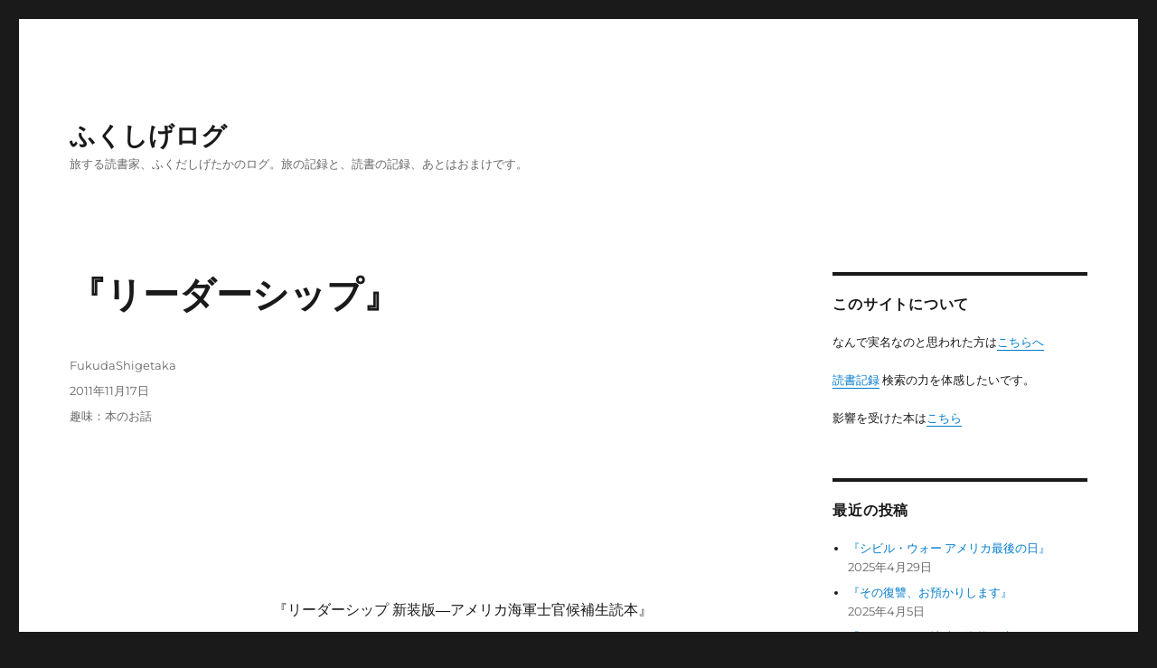

--- FILE ---
content_type: text/html; charset=UTF-8
request_url: https://fukudashigetaka.com/article/235636927.html
body_size: 64696
content:
<!DOCTYPE html>
<html lang="ja" class="no-js">
<head>
	<meta charset="UTF-8">
	<meta name="viewport" content="width=device-width, initial-scale=1">
	<link rel="profile" href="https://gmpg.org/xfn/11">
		<script>(function(html){html.className = html.className.replace(/\bno-js\b/,'js')})(document.documentElement);</script>
<title>『リーダーシップ』 &#8211; ふくしげログ</title>
<meta name='robots' content='max-image-preview:large' />
<link rel="alternate" type="application/rss+xml" title="ふくしげログ &raquo; フィード" href="https://fukudashigetaka.com/feed" />
<link rel="alternate" type="application/rss+xml" title="ふくしげログ &raquo; コメントフィード" href="https://fukudashigetaka.com/comments/feed" />
		<!-- This site uses the Google Analytics by ExactMetrics plugin v8.3.2 - Using Analytics tracking - https://www.exactmetrics.com/ -->
		<!-- Note: ExactMetrics is not currently configured on this site. The site owner needs to authenticate with Google Analytics in the ExactMetrics settings panel. -->
					<!-- No tracking code set -->
				<!-- / Google Analytics by ExactMetrics -->
		<script>
window._wpemojiSettings = {"baseUrl":"https:\/\/s.w.org\/images\/core\/emoji\/14.0.0\/72x72\/","ext":".png","svgUrl":"https:\/\/s.w.org\/images\/core\/emoji\/14.0.0\/svg\/","svgExt":".svg","source":{"concatemoji":"https:\/\/fukudashigetaka.com\/wp\/wp-includes\/js\/wp-emoji-release.min.js?ver=6.4.7"}};
/*! This file is auto-generated */
!function(i,n){var o,s,e;function c(e){try{var t={supportTests:e,timestamp:(new Date).valueOf()};sessionStorage.setItem(o,JSON.stringify(t))}catch(e){}}function p(e,t,n){e.clearRect(0,0,e.canvas.width,e.canvas.height),e.fillText(t,0,0);var t=new Uint32Array(e.getImageData(0,0,e.canvas.width,e.canvas.height).data),r=(e.clearRect(0,0,e.canvas.width,e.canvas.height),e.fillText(n,0,0),new Uint32Array(e.getImageData(0,0,e.canvas.width,e.canvas.height).data));return t.every(function(e,t){return e===r[t]})}function u(e,t,n){switch(t){case"flag":return n(e,"\ud83c\udff3\ufe0f\u200d\u26a7\ufe0f","\ud83c\udff3\ufe0f\u200b\u26a7\ufe0f")?!1:!n(e,"\ud83c\uddfa\ud83c\uddf3","\ud83c\uddfa\u200b\ud83c\uddf3")&&!n(e,"\ud83c\udff4\udb40\udc67\udb40\udc62\udb40\udc65\udb40\udc6e\udb40\udc67\udb40\udc7f","\ud83c\udff4\u200b\udb40\udc67\u200b\udb40\udc62\u200b\udb40\udc65\u200b\udb40\udc6e\u200b\udb40\udc67\u200b\udb40\udc7f");case"emoji":return!n(e,"\ud83e\udef1\ud83c\udffb\u200d\ud83e\udef2\ud83c\udfff","\ud83e\udef1\ud83c\udffb\u200b\ud83e\udef2\ud83c\udfff")}return!1}function f(e,t,n){var r="undefined"!=typeof WorkerGlobalScope&&self instanceof WorkerGlobalScope?new OffscreenCanvas(300,150):i.createElement("canvas"),a=r.getContext("2d",{willReadFrequently:!0}),o=(a.textBaseline="top",a.font="600 32px Arial",{});return e.forEach(function(e){o[e]=t(a,e,n)}),o}function t(e){var t=i.createElement("script");t.src=e,t.defer=!0,i.head.appendChild(t)}"undefined"!=typeof Promise&&(o="wpEmojiSettingsSupports",s=["flag","emoji"],n.supports={everything:!0,everythingExceptFlag:!0},e=new Promise(function(e){i.addEventListener("DOMContentLoaded",e,{once:!0})}),new Promise(function(t){var n=function(){try{var e=JSON.parse(sessionStorage.getItem(o));if("object"==typeof e&&"number"==typeof e.timestamp&&(new Date).valueOf()<e.timestamp+604800&&"object"==typeof e.supportTests)return e.supportTests}catch(e){}return null}();if(!n){if("undefined"!=typeof Worker&&"undefined"!=typeof OffscreenCanvas&&"undefined"!=typeof URL&&URL.createObjectURL&&"undefined"!=typeof Blob)try{var e="postMessage("+f.toString()+"("+[JSON.stringify(s),u.toString(),p.toString()].join(",")+"));",r=new Blob([e],{type:"text/javascript"}),a=new Worker(URL.createObjectURL(r),{name:"wpTestEmojiSupports"});return void(a.onmessage=function(e){c(n=e.data),a.terminate(),t(n)})}catch(e){}c(n=f(s,u,p))}t(n)}).then(function(e){for(var t in e)n.supports[t]=e[t],n.supports.everything=n.supports.everything&&n.supports[t],"flag"!==t&&(n.supports.everythingExceptFlag=n.supports.everythingExceptFlag&&n.supports[t]);n.supports.everythingExceptFlag=n.supports.everythingExceptFlag&&!n.supports.flag,n.DOMReady=!1,n.readyCallback=function(){n.DOMReady=!0}}).then(function(){return e}).then(function(){var e;n.supports.everything||(n.readyCallback(),(e=n.source||{}).concatemoji?t(e.concatemoji):e.wpemoji&&e.twemoji&&(t(e.twemoji),t(e.wpemoji)))}))}((window,document),window._wpemojiSettings);
</script>
<style id='wp-emoji-styles-inline-css'>

	img.wp-smiley, img.emoji {
		display: inline !important;
		border: none !important;
		box-shadow: none !important;
		height: 1em !important;
		width: 1em !important;
		margin: 0 0.07em !important;
		vertical-align: -0.1em !important;
		background: none !important;
		padding: 0 !important;
	}
</style>
<link rel='stylesheet' id='wp-block-library-css' href='https://fukudashigetaka.com/wp/wp-includes/css/dist/block-library/style.min.css?ver=6.4.7' media='all' />
<style id='wp-block-library-theme-inline-css'>
.wp-block-audio figcaption{color:#555;font-size:13px;text-align:center}.is-dark-theme .wp-block-audio figcaption{color:hsla(0,0%,100%,.65)}.wp-block-audio{margin:0 0 1em}.wp-block-code{border:1px solid #ccc;border-radius:4px;font-family:Menlo,Consolas,monaco,monospace;padding:.8em 1em}.wp-block-embed figcaption{color:#555;font-size:13px;text-align:center}.is-dark-theme .wp-block-embed figcaption{color:hsla(0,0%,100%,.65)}.wp-block-embed{margin:0 0 1em}.blocks-gallery-caption{color:#555;font-size:13px;text-align:center}.is-dark-theme .blocks-gallery-caption{color:hsla(0,0%,100%,.65)}.wp-block-image figcaption{color:#555;font-size:13px;text-align:center}.is-dark-theme .wp-block-image figcaption{color:hsla(0,0%,100%,.65)}.wp-block-image{margin:0 0 1em}.wp-block-pullquote{border-bottom:4px solid;border-top:4px solid;color:currentColor;margin-bottom:1.75em}.wp-block-pullquote cite,.wp-block-pullquote footer,.wp-block-pullquote__citation{color:currentColor;font-size:.8125em;font-style:normal;text-transform:uppercase}.wp-block-quote{border-left:.25em solid;margin:0 0 1.75em;padding-left:1em}.wp-block-quote cite,.wp-block-quote footer{color:currentColor;font-size:.8125em;font-style:normal;position:relative}.wp-block-quote.has-text-align-right{border-left:none;border-right:.25em solid;padding-left:0;padding-right:1em}.wp-block-quote.has-text-align-center{border:none;padding-left:0}.wp-block-quote.is-large,.wp-block-quote.is-style-large,.wp-block-quote.is-style-plain{border:none}.wp-block-search .wp-block-search__label{font-weight:700}.wp-block-search__button{border:1px solid #ccc;padding:.375em .625em}:where(.wp-block-group.has-background){padding:1.25em 2.375em}.wp-block-separator.has-css-opacity{opacity:.4}.wp-block-separator{border:none;border-bottom:2px solid;margin-left:auto;margin-right:auto}.wp-block-separator.has-alpha-channel-opacity{opacity:1}.wp-block-separator:not(.is-style-wide):not(.is-style-dots){width:100px}.wp-block-separator.has-background:not(.is-style-dots){border-bottom:none;height:1px}.wp-block-separator.has-background:not(.is-style-wide):not(.is-style-dots){height:2px}.wp-block-table{margin:0 0 1em}.wp-block-table td,.wp-block-table th{word-break:normal}.wp-block-table figcaption{color:#555;font-size:13px;text-align:center}.is-dark-theme .wp-block-table figcaption{color:hsla(0,0%,100%,.65)}.wp-block-video figcaption{color:#555;font-size:13px;text-align:center}.is-dark-theme .wp-block-video figcaption{color:hsla(0,0%,100%,.65)}.wp-block-video{margin:0 0 1em}.wp-block-template-part.has-background{margin-bottom:0;margin-top:0;padding:1.25em 2.375em}
</style>
<style id='classic-theme-styles-inline-css'>
/*! This file is auto-generated */
.wp-block-button__link{color:#fff;background-color:#32373c;border-radius:9999px;box-shadow:none;text-decoration:none;padding:calc(.667em + 2px) calc(1.333em + 2px);font-size:1.125em}.wp-block-file__button{background:#32373c;color:#fff;text-decoration:none}
</style>
<style id='global-styles-inline-css'>
body{--wp--preset--color--black: #000000;--wp--preset--color--cyan-bluish-gray: #abb8c3;--wp--preset--color--white: #fff;--wp--preset--color--pale-pink: #f78da7;--wp--preset--color--vivid-red: #cf2e2e;--wp--preset--color--luminous-vivid-orange: #ff6900;--wp--preset--color--luminous-vivid-amber: #fcb900;--wp--preset--color--light-green-cyan: #7bdcb5;--wp--preset--color--vivid-green-cyan: #00d084;--wp--preset--color--pale-cyan-blue: #8ed1fc;--wp--preset--color--vivid-cyan-blue: #0693e3;--wp--preset--color--vivid-purple: #9b51e0;--wp--preset--color--dark-gray: #1a1a1a;--wp--preset--color--medium-gray: #686868;--wp--preset--color--light-gray: #e5e5e5;--wp--preset--color--blue-gray: #4d545c;--wp--preset--color--bright-blue: #007acc;--wp--preset--color--light-blue: #9adffd;--wp--preset--color--dark-brown: #402b30;--wp--preset--color--medium-brown: #774e24;--wp--preset--color--dark-red: #640c1f;--wp--preset--color--bright-red: #ff675f;--wp--preset--color--yellow: #ffef8e;--wp--preset--gradient--vivid-cyan-blue-to-vivid-purple: linear-gradient(135deg,rgba(6,147,227,1) 0%,rgb(155,81,224) 100%);--wp--preset--gradient--light-green-cyan-to-vivid-green-cyan: linear-gradient(135deg,rgb(122,220,180) 0%,rgb(0,208,130) 100%);--wp--preset--gradient--luminous-vivid-amber-to-luminous-vivid-orange: linear-gradient(135deg,rgba(252,185,0,1) 0%,rgba(255,105,0,1) 100%);--wp--preset--gradient--luminous-vivid-orange-to-vivid-red: linear-gradient(135deg,rgba(255,105,0,1) 0%,rgb(207,46,46) 100%);--wp--preset--gradient--very-light-gray-to-cyan-bluish-gray: linear-gradient(135deg,rgb(238,238,238) 0%,rgb(169,184,195) 100%);--wp--preset--gradient--cool-to-warm-spectrum: linear-gradient(135deg,rgb(74,234,220) 0%,rgb(151,120,209) 20%,rgb(207,42,186) 40%,rgb(238,44,130) 60%,rgb(251,105,98) 80%,rgb(254,248,76) 100%);--wp--preset--gradient--blush-light-purple: linear-gradient(135deg,rgb(255,206,236) 0%,rgb(152,150,240) 100%);--wp--preset--gradient--blush-bordeaux: linear-gradient(135deg,rgb(254,205,165) 0%,rgb(254,45,45) 50%,rgb(107,0,62) 100%);--wp--preset--gradient--luminous-dusk: linear-gradient(135deg,rgb(255,203,112) 0%,rgb(199,81,192) 50%,rgb(65,88,208) 100%);--wp--preset--gradient--pale-ocean: linear-gradient(135deg,rgb(255,245,203) 0%,rgb(182,227,212) 50%,rgb(51,167,181) 100%);--wp--preset--gradient--electric-grass: linear-gradient(135deg,rgb(202,248,128) 0%,rgb(113,206,126) 100%);--wp--preset--gradient--midnight: linear-gradient(135deg,rgb(2,3,129) 0%,rgb(40,116,252) 100%);--wp--preset--font-size--small: 13px;--wp--preset--font-size--medium: 20px;--wp--preset--font-size--large: 36px;--wp--preset--font-size--x-large: 42px;--wp--preset--spacing--20: 0.44rem;--wp--preset--spacing--30: 0.67rem;--wp--preset--spacing--40: 1rem;--wp--preset--spacing--50: 1.5rem;--wp--preset--spacing--60: 2.25rem;--wp--preset--spacing--70: 3.38rem;--wp--preset--spacing--80: 5.06rem;--wp--preset--shadow--natural: 6px 6px 9px rgba(0, 0, 0, 0.2);--wp--preset--shadow--deep: 12px 12px 50px rgba(0, 0, 0, 0.4);--wp--preset--shadow--sharp: 6px 6px 0px rgba(0, 0, 0, 0.2);--wp--preset--shadow--outlined: 6px 6px 0px -3px rgba(255, 255, 255, 1), 6px 6px rgba(0, 0, 0, 1);--wp--preset--shadow--crisp: 6px 6px 0px rgba(0, 0, 0, 1);}:where(.is-layout-flex){gap: 0.5em;}:where(.is-layout-grid){gap: 0.5em;}body .is-layout-flow > .alignleft{float: left;margin-inline-start: 0;margin-inline-end: 2em;}body .is-layout-flow > .alignright{float: right;margin-inline-start: 2em;margin-inline-end: 0;}body .is-layout-flow > .aligncenter{margin-left: auto !important;margin-right: auto !important;}body .is-layout-constrained > .alignleft{float: left;margin-inline-start: 0;margin-inline-end: 2em;}body .is-layout-constrained > .alignright{float: right;margin-inline-start: 2em;margin-inline-end: 0;}body .is-layout-constrained > .aligncenter{margin-left: auto !important;margin-right: auto !important;}body .is-layout-constrained > :where(:not(.alignleft):not(.alignright):not(.alignfull)){max-width: var(--wp--style--global--content-size);margin-left: auto !important;margin-right: auto !important;}body .is-layout-constrained > .alignwide{max-width: var(--wp--style--global--wide-size);}body .is-layout-flex{display: flex;}body .is-layout-flex{flex-wrap: wrap;align-items: center;}body .is-layout-flex > *{margin: 0;}body .is-layout-grid{display: grid;}body .is-layout-grid > *{margin: 0;}:where(.wp-block-columns.is-layout-flex){gap: 2em;}:where(.wp-block-columns.is-layout-grid){gap: 2em;}:where(.wp-block-post-template.is-layout-flex){gap: 1.25em;}:where(.wp-block-post-template.is-layout-grid){gap: 1.25em;}.has-black-color{color: var(--wp--preset--color--black) !important;}.has-cyan-bluish-gray-color{color: var(--wp--preset--color--cyan-bluish-gray) !important;}.has-white-color{color: var(--wp--preset--color--white) !important;}.has-pale-pink-color{color: var(--wp--preset--color--pale-pink) !important;}.has-vivid-red-color{color: var(--wp--preset--color--vivid-red) !important;}.has-luminous-vivid-orange-color{color: var(--wp--preset--color--luminous-vivid-orange) !important;}.has-luminous-vivid-amber-color{color: var(--wp--preset--color--luminous-vivid-amber) !important;}.has-light-green-cyan-color{color: var(--wp--preset--color--light-green-cyan) !important;}.has-vivid-green-cyan-color{color: var(--wp--preset--color--vivid-green-cyan) !important;}.has-pale-cyan-blue-color{color: var(--wp--preset--color--pale-cyan-blue) !important;}.has-vivid-cyan-blue-color{color: var(--wp--preset--color--vivid-cyan-blue) !important;}.has-vivid-purple-color{color: var(--wp--preset--color--vivid-purple) !important;}.has-black-background-color{background-color: var(--wp--preset--color--black) !important;}.has-cyan-bluish-gray-background-color{background-color: var(--wp--preset--color--cyan-bluish-gray) !important;}.has-white-background-color{background-color: var(--wp--preset--color--white) !important;}.has-pale-pink-background-color{background-color: var(--wp--preset--color--pale-pink) !important;}.has-vivid-red-background-color{background-color: var(--wp--preset--color--vivid-red) !important;}.has-luminous-vivid-orange-background-color{background-color: var(--wp--preset--color--luminous-vivid-orange) !important;}.has-luminous-vivid-amber-background-color{background-color: var(--wp--preset--color--luminous-vivid-amber) !important;}.has-light-green-cyan-background-color{background-color: var(--wp--preset--color--light-green-cyan) !important;}.has-vivid-green-cyan-background-color{background-color: var(--wp--preset--color--vivid-green-cyan) !important;}.has-pale-cyan-blue-background-color{background-color: var(--wp--preset--color--pale-cyan-blue) !important;}.has-vivid-cyan-blue-background-color{background-color: var(--wp--preset--color--vivid-cyan-blue) !important;}.has-vivid-purple-background-color{background-color: var(--wp--preset--color--vivid-purple) !important;}.has-black-border-color{border-color: var(--wp--preset--color--black) !important;}.has-cyan-bluish-gray-border-color{border-color: var(--wp--preset--color--cyan-bluish-gray) !important;}.has-white-border-color{border-color: var(--wp--preset--color--white) !important;}.has-pale-pink-border-color{border-color: var(--wp--preset--color--pale-pink) !important;}.has-vivid-red-border-color{border-color: var(--wp--preset--color--vivid-red) !important;}.has-luminous-vivid-orange-border-color{border-color: var(--wp--preset--color--luminous-vivid-orange) !important;}.has-luminous-vivid-amber-border-color{border-color: var(--wp--preset--color--luminous-vivid-amber) !important;}.has-light-green-cyan-border-color{border-color: var(--wp--preset--color--light-green-cyan) !important;}.has-vivid-green-cyan-border-color{border-color: var(--wp--preset--color--vivid-green-cyan) !important;}.has-pale-cyan-blue-border-color{border-color: var(--wp--preset--color--pale-cyan-blue) !important;}.has-vivid-cyan-blue-border-color{border-color: var(--wp--preset--color--vivid-cyan-blue) !important;}.has-vivid-purple-border-color{border-color: var(--wp--preset--color--vivid-purple) !important;}.has-vivid-cyan-blue-to-vivid-purple-gradient-background{background: var(--wp--preset--gradient--vivid-cyan-blue-to-vivid-purple) !important;}.has-light-green-cyan-to-vivid-green-cyan-gradient-background{background: var(--wp--preset--gradient--light-green-cyan-to-vivid-green-cyan) !important;}.has-luminous-vivid-amber-to-luminous-vivid-orange-gradient-background{background: var(--wp--preset--gradient--luminous-vivid-amber-to-luminous-vivid-orange) !important;}.has-luminous-vivid-orange-to-vivid-red-gradient-background{background: var(--wp--preset--gradient--luminous-vivid-orange-to-vivid-red) !important;}.has-very-light-gray-to-cyan-bluish-gray-gradient-background{background: var(--wp--preset--gradient--very-light-gray-to-cyan-bluish-gray) !important;}.has-cool-to-warm-spectrum-gradient-background{background: var(--wp--preset--gradient--cool-to-warm-spectrum) !important;}.has-blush-light-purple-gradient-background{background: var(--wp--preset--gradient--blush-light-purple) !important;}.has-blush-bordeaux-gradient-background{background: var(--wp--preset--gradient--blush-bordeaux) !important;}.has-luminous-dusk-gradient-background{background: var(--wp--preset--gradient--luminous-dusk) !important;}.has-pale-ocean-gradient-background{background: var(--wp--preset--gradient--pale-ocean) !important;}.has-electric-grass-gradient-background{background: var(--wp--preset--gradient--electric-grass) !important;}.has-midnight-gradient-background{background: var(--wp--preset--gradient--midnight) !important;}.has-small-font-size{font-size: var(--wp--preset--font-size--small) !important;}.has-medium-font-size{font-size: var(--wp--preset--font-size--medium) !important;}.has-large-font-size{font-size: var(--wp--preset--font-size--large) !important;}.has-x-large-font-size{font-size: var(--wp--preset--font-size--x-large) !important;}
.wp-block-navigation a:where(:not(.wp-element-button)){color: inherit;}
:where(.wp-block-post-template.is-layout-flex){gap: 1.25em;}:where(.wp-block-post-template.is-layout-grid){gap: 1.25em;}
:where(.wp-block-columns.is-layout-flex){gap: 2em;}:where(.wp-block-columns.is-layout-grid){gap: 2em;}
.wp-block-pullquote{font-size: 1.5em;line-height: 1.6;}
</style>
<link rel='stylesheet' id='contact-form-7-css' href='https://fukudashigetaka.com/wp/wp-content/plugins/contact-form-7/includes/css/styles.css?ver=5.8' media='all' />
<link rel='stylesheet' id='ctf_styles-css' href='https://fukudashigetaka.com/wp/wp-content/plugins/custom-twitter-feeds/css/ctf-styles.min.css?ver=2.2.5' media='all' />
<link rel='stylesheet' id='wpt-twitter-feed-css' href='https://fukudashigetaka.com/wp/wp-content/plugins/wp-to-twitter/css/twitter-feed.css?ver=6.4.7' media='all' />
<link rel='stylesheet' id='twentysixteen-fonts-css' href='https://fukudashigetaka.com/wp/wp-content/themes/twentysixteen/fonts/merriweather-plus-montserrat-plus-inconsolata.css?ver=20230328' media='all' />
<link rel='stylesheet' id='genericons-css' href='https://fukudashigetaka.com/wp/wp-content/plugins/jetpack/_inc/genericons/genericons/genericons.css?ver=3.1' media='all' />
<link rel='stylesheet' id='twentysixteen-style-css' href='https://fukudashigetaka.com/wp/wp-content/themes/twentysixteen/style.css?ver=20240716' media='all' />
<link rel='stylesheet' id='twentysixteen-block-style-css' href='https://fukudashigetaka.com/wp/wp-content/themes/twentysixteen/css/blocks.css?ver=20240117' media='all' />
<!--[if lt IE 10]>
<link rel='stylesheet' id='twentysixteen-ie-css' href='https://fukudashigetaka.com/wp/wp-content/themes/twentysixteen/css/ie.css?ver=20170530' media='all' />
<![endif]-->
<!--[if lt IE 9]>
<link rel='stylesheet' id='twentysixteen-ie8-css' href='https://fukudashigetaka.com/wp/wp-content/themes/twentysixteen/css/ie8.css?ver=20170530' media='all' />
<![endif]-->
<!--[if lt IE 8]>
<link rel='stylesheet' id='twentysixteen-ie7-css' href='https://fukudashigetaka.com/wp/wp-content/themes/twentysixteen/css/ie7.css?ver=20170530' media='all' />
<![endif]-->
<style id='akismet-widget-style-inline-css'>

			.a-stats {
				--akismet-color-mid-green: #357b49;
				--akismet-color-white: #fff;
				--akismet-color-light-grey: #f6f7f7;

				max-width: 350px;
				width: auto;
			}

			.a-stats * {
				all: unset;
				box-sizing: border-box;
			}

			.a-stats strong {
				font-weight: 600;
			}

			.a-stats a.a-stats__link,
			.a-stats a.a-stats__link:visited,
			.a-stats a.a-stats__link:active {
				background: var(--akismet-color-mid-green);
				border: none;
				box-shadow: none;
				border-radius: 8px;
				color: var(--akismet-color-white);
				cursor: pointer;
				display: block;
				font-family: -apple-system, BlinkMacSystemFont, 'Segoe UI', 'Roboto', 'Oxygen-Sans', 'Ubuntu', 'Cantarell', 'Helvetica Neue', sans-serif;
				font-weight: 500;
				padding: 12px;
				text-align: center;
				text-decoration: none;
				transition: all 0.2s ease;
			}

			/* Extra specificity to deal with TwentyTwentyOne focus style */
			.widget .a-stats a.a-stats__link:focus {
				background: var(--akismet-color-mid-green);
				color: var(--akismet-color-white);
				text-decoration: none;
			}

			.a-stats a.a-stats__link:hover {
				filter: brightness(110%);
				box-shadow: 0 4px 12px rgba(0, 0, 0, 0.06), 0 0 2px rgba(0, 0, 0, 0.16);
			}

			.a-stats .count {
				color: var(--akismet-color-white);
				display: block;
				font-size: 1.5em;
				line-height: 1.4;
				padding: 0 13px;
				white-space: nowrap;
			}
		
</style>
<!--[if lt IE 9]>
<script src="https://fukudashigetaka.com/wp/wp-content/themes/twentysixteen/js/html5.js?ver=3.7.3" id="twentysixteen-html5-js"></script>
<![endif]-->
<script src="https://fukudashigetaka.com/wp/wp-includes/js/jquery/jquery.min.js?ver=3.7.1" id="jquery-core-js"></script>
<script src="https://fukudashigetaka.com/wp/wp-includes/js/jquery/jquery-migrate.min.js?ver=3.4.1" id="jquery-migrate-js"></script>
<script id="twentysixteen-script-js-extra">
var screenReaderText = {"expand":"\u30b5\u30d6\u30e1\u30cb\u30e5\u30fc\u3092\u5c55\u958b","collapse":"\u30b5\u30d6\u30e1\u30cb\u30e5\u30fc\u3092\u9589\u3058\u308b"};
</script>
<script src="https://fukudashigetaka.com/wp/wp-content/themes/twentysixteen/js/functions.js?ver=20230629" id="twentysixteen-script-js" defer data-wp-strategy="defer"></script>
<link rel="https://api.w.org/" href="https://fukudashigetaka.com/wp-json/" /><link rel="alternate" type="application/json" href="https://fukudashigetaka.com/wp-json/wp/v2/posts/3709" /><link rel="EditURI" type="application/rsd+xml" title="RSD" href="https://fukudashigetaka.com/wp/xmlrpc.php?rsd" />
<meta name="generator" content="WordPress 6.4.7" />
<link rel="canonical" href="https://fukudashigetaka.com/article/235636927.html" />
<link rel='shortlink' href='https://fukudashigetaka.com/?p=3709' />
<link rel="alternate" type="application/json+oembed" href="https://fukudashigetaka.com/wp-json/oembed/1.0/embed?url=https%3A%2F%2Ffukudashigetaka.com%2Farticle%2F235636927.html" />
<link rel="alternate" type="text/xml+oembed" href="https://fukudashigetaka.com/wp-json/oembed/1.0/embed?url=https%3A%2F%2Ffukudashigetaka.com%2Farticle%2F235636927.html&#038;format=xml" />
		<style id="wp-custom-css">
			blockquote {
	font-size: 16px;
	font-size: 1rem;
}		</style>
		</head>

<body class="post-template-default single single-post postid-3709 single-format-standard wp-embed-responsive group-blog">
<div id="page" class="site">
	<div class="site-inner">
		<a class="skip-link screen-reader-text" href="#content">
			コンテンツへスキップ		</a>

		<header id="masthead" class="site-header">
			<div class="site-header-main">
				<div class="site-branding">
					
											<p class="site-title"><a href="https://fukudashigetaka.com/" rel="home">ふくしげログ</a></p>
												<p class="site-description">旅する読書家、ふくだしげたかのログ。旅の記録と、読書の記録、あとはおまけです。</p>
									</div><!-- .site-branding -->

							</div><!-- .site-header-main -->

					</header><!-- .site-header -->

		<div id="content" class="site-content">

<div id="primary" class="content-area">
	<main id="main" class="site-main">
		
<article id="post-3709" class="post-3709 post type-post status-publish format-standard hentry category-37">
	<header class="entry-header">
		<h1 class="entry-title">『リーダーシップ』</h1>	</header><!-- .entry-header -->

	
	
	<div class="entry-content">
		<p><iframe src="http://rcm-jp.amazon.co.jp/e/cm?t=eeeaaccaca-22&#038;o=9&#038;p=8&#038;l=as1&#038;asins=4820119168&#038;ref=qf_sp_asin_til&#038;fc1=000000&#038;IS2=1&#038;lt1=_blank&#038;m=amazon&#038;lc1=0000FF&#038;bc1=000000&#038;bg1=FFFFFF&#038;f=ifr" style="width:120px;height:240px;" scrolling="no" marginwidth="0" marginheight="0" frameborder="0"></iframe></p>
<p>『リーダーシップ 新装版―アメリカ海軍士官候補生読本』</p>
<p>アメリカ海軍協会<br />
生産性出版</p>
<p><strong><span style="color:#FF0000;">読後の感想</span></strong><br />
昔から「平家、海軍、国際派」というように、海軍は進歩的な存在の象徴だったりします。<br />
それは、常に船の性能が生死を左右するような技術戦であることや<br />
海洋はつながっているので国際的な決まり(万国公法とか)に従うためや<br />
相手のことを学ぶために、言語を習得する(必然的に海外を知る)理由があったからではないでしょうか。<br />
この本はアメリカ海軍の士官候補生に向けて書かれています。<br />
その性質上、士官候補生は配属と同時にいわゆる指揮官として配属されることが多くて、<br />
たたき上げの人からするといきなり年下の上官が来たりして、<br />
それはそれで心中穏やかではなかったりするわけです<br />
（この辺の悲哀は「きけ、わだつみの声」などをご参照のこと）。</p>
<p>というわけでリーダーシップの本です。<br />
優秀なリーダーの下では生き残ることができるのに、<br />
そうでないリーダーの下では全滅、なんてことがありがちな軍隊で書かれただけあって、<br />
生死をかけたリーダーシップ論に背筋を張りながら読むことができました。<br />
部下にとって上官が生死の鍵を握っているのと同様に、<br />
上官にとっても部下の動きは生命線なわけです。<br />
そのような場面ではリーダーシップが取れること自体が、<br />
命を懸けたミッションだったという部分で、<br />
今のぬるい自分の立場に身に沁みました。</p>
<p><strong><span style="color:#FF0000;">印象的なくだり</span></strong><br />
リーダーシップの定義<br />
リーダーシップとは、「一人の人間がほかの人間の心からの服従、信頼、尊敬、忠実な協力を得るようなやり方で、人間の思考、計画、行為を指揮できかつそのような特権をもてるようになる技術、科学、ないし天分」と定義されよう。<br />
これをテキスト全体の定義とするので、よく脳裡に銘記されたい。この定義は、リーダーシップの実践が科学的アプローチの具体化であるという近代的概念を包含し、リーダーシップを生まれながらのリーダーの技術や天分とする狭い考え方に拘束されない(P003)。</p>
<p>有機体の生存における意識の効果を科学的に研究することは、十分価値のあることとダーウィンは考えた。自己分析をしてみると、運動技能を学習しようとする場合、最初は自分の行動をはっきりと意識しているが、習慣が完全になるにつれて、意識は遠ざかっていく。そして習慣が確立されてしまうと、意識せずに自動的に手足が動いていく。したがって意識は、人間の学習を助けることで有機体としての人間の存在に貢献するように思われたのである(P026)。</p>
<p>科学者は、誤った解答に騙されないように注意しており、その顕著な態度の一つとして理性的もしくは健全な懐疑主義があげられる。これは、ものごとを信じる場合に、十分な根拠が存在するまで疑いの余地を残しておくという態度であり、問題に対する解答を探求する過程がもっとも重要であるという態度である。<br />
(中略)<br />
つまり、<strong>懐疑的な態度というのは、日常の問題に対して、安易な既成の解答ではなく、よい解答を得るための第一歩なのである</strong>(P035)。</p>
<p>科学者は、かならずしも多くのことを知っている人ではなく、むしろ多くの問いをする人と言ったほうがよい。反対に、平均的な人のほうが、多くのこと、とくに「人間性」について「知っている」と思っているかもしれない。家族の影響、教育、個人的経験、これらのすべてのことが、人生や生きるべき道について、「普遍的真理」と見なされている解答を理解させる際に、影響するのである。科学者はどちらかといえば、この種の普遍的真理については健全な懐疑心を身につけており、まったく普遍的ではないものがあることもすでに学んでいる。また、容易に手に入る既成の解答の多くが、厳密な分析に耐えられないことも知っている(P036)。</p>
<p>現代文明における人間の基本的特徴の一つは、解答を得たいという欲求である。個々の人間は、一つの解答は百のよき問題に値するという思いを強めながら成長する。そして、問題に直面した場合、解答が得られないと、何となく不十分な気持を抱くのである。大いに当惑したあげく、よい解答への努力を惜しんで、安易な解答に満足してしまうことも少なくない。しかし、これは時として、きわめて不幸なことになる。なぜならば、いったん解答が得られると、善かれ悪しかれ、解答を主観的に防御しようという気持が強まり、ある人個有の解答となって、問題の解答にならないだけでなく、解答に対するいかなる攻撃も一人で受け止めなければならないからである。自我が解答に投影されており、解答を支持するような事実だけで、自我を守ろうとするのである(P044)。</p>
<p>よい士官は、よい観察者となるにあたって、大いに勉強になるのは、科学者の例に倣うことである。科学者は関心をもつ必要のある重要なことがらを選別するコツを身につけている。何を検討するかがわかるようになるには、素地となる知識がなければならない(P045)。</p>
<p><strong>生命は過程である。万物は絶えず流転し、相互作用し、変化している。もみじの日々の移り変わりとか、昨日と今日の年齢の違いなど、変化といっても実際にはほとんど意味がない小さなものもある。それでも、変化は絶えず行われている。実際に重要な変化が表面化するのに一か月、一年、ときには一○年も待たなければならないこともあるかもしれない。それでも変化は起こるのであり、昨日が今日とまったく同じように、また一九二○年が一九六○年と同じように行動するような人は、新たな異なる方向の問題に対しても、古色蒼然とした解答を与えるに違いない</strong>(P047)。</p>
<p>集団は、成員のすべてが集団と強く同一化するとき、きわめて強い潜勢力をもつものである。成員はすべて熱心に仕事に取りかかり、一生懸命努力し、仕事をなし遂げ、目標を立派に達成するのである(P066)。</p>
<p>紳士としての海軍士官<br />
しばしば「士官と紳士とは議会の法令による」という表現を耳にする。実際においては、「士官」および「紳士」という言葉は、同義語である。「紳士」という言葉が非常に多く出てくるから、その意味を、海軍士官の役割に関連づけて検討するものも有益であろう。<br />
ある無名の著者が次のような素晴らしい紳士の定義を下している。<br />
内も外も清潔な人、富める者をあがめず、貧しい者を見くださない人、負けて悲鳴をあげず、勝って自慢しない人、他人に思いやりがある人、大胆で偽らず、寛大で欺かず、分別があって、のらくらして遊ばない人、世の中の財貨のうちの自分の分け前だけを取り、他人にその分け前をもたせる人ーこれこそ本当の紳士である(P117)。</p>
	</div><!-- .entry-content -->

	<footer class="entry-footer">
		<span class="byline"><span class="author vcard"><span class="screen-reader-text">投稿者 </span> <a class="url fn n" href="https://fukudashigetaka.com/article/author/fukudashigetaka">FukudaShigetaka</a></span></span><span class="posted-on"><span class="screen-reader-text">投稿日: </span><a href="https://fukudashigetaka.com/article/235636927.html" rel="bookmark"><time class="entry-date published updated" datetime="2011-11-17T05:00:00+09:00">2011年11月17日</time></a></span><span class="cat-links"><span class="screen-reader-text">カテゴリー </span><a href="https://fukudashigetaka.com/article/category/%e8%b6%a3%e5%91%b3%ef%bc%9a%e6%9c%ac%e3%81%ae%e3%81%8a%e8%a9%b1" rel="category tag">趣味：本のお話</a></span>			</footer><!-- .entry-footer -->
</article><!-- #post-3709 -->

	<nav class="navigation post-navigation" aria-label="投稿">
		<h2 class="screen-reader-text">投稿ナビゲーション</h2>
		<div class="nav-links"><div class="nav-previous"><a href="https://fukudashigetaka.com/article/235368455.html" rel="prev"><span class="meta-nav" aria-hidden="true">前</span> <span class="screen-reader-text">前の投稿:</span> <span class="post-title">漢字とひらがな</span></a></div><div class="nav-next"><a href="https://fukudashigetaka.com/article/237130450.html" rel="next"><span class="meta-nav" aria-hidden="true">次</span> <span class="screen-reader-text">次の投稿:</span> <span class="post-title">『オタク学入門』</span></a></div></div>
	</nav>
	</main><!-- .site-main -->

	
</div><!-- .content-area -->


	<aside id="secondary" class="sidebar widget-area">
		<section id="text-3" class="widget widget_text"><h2 class="widget-title">このサイトについて</h2>			<div class="textwidget"><p>なんで実名なのと思われた方は<a href="http://fukudashigetaka.com/article/91940871.html">こちらへ</a></p>
<p><a href="http://book.orfeon.jp/public/?user=m-4710332" target="_blank" rel="noopener">読書記録</a> 検索の力を体感したいです。</p>
<p>影響を受けた本は<a href="http://fukudashigetaka.com/article/90679855.html">こちら</a></p>
</div>
		</section>
		<section id="recent-posts-4" class="widget widget_recent_entries">
		<h2 class="widget-title">最近の投稿</h2><nav aria-label="最近の投稿">
		<ul>
											<li>
					<a href="https://fukudashigetaka.com/article/%e3%80%8e%e3%82%b7%e3%83%93%e3%83%ab%e3%83%bb%e3%82%a6%e3%82%a9%e3%83%bc-%e3%82%a2%e3%83%a1%e3%83%aa%e3%82%ab%e6%9c%80%e5%be%8c%e3%81%ae%e6%97%a5%e3%80%8f.html">『シビル・ウォー アメリカ最後の日』</a>
											<span class="post-date">2025年4月29日</span>
									</li>
											<li>
					<a href="https://fukudashigetaka.com/article/%e3%80%8e%e3%81%9d%e3%81%ae%e5%be%a9%e8%ae%90%e3%80%81%e3%81%8a%e9%a0%90%e3%81%8b%e3%82%8a%e3%81%97%e3%81%be%e3%81%99%e3%80%8f.html">『その復讐、お預かりします』</a>
											<span class="post-date">2025年4月5日</span>
									</li>
											<li>
					<a href="https://fukudashigetaka.com/article/%e3%80%8e%e3%81%8a%e3%81%98%e3%81%95%e3%82%93%e3%81%af%e3%80%81%e5%9c%b0%e5%91%b3%e3%81%aa%e8%b3%87%e6%a0%bc%e3%81%a7%e7%a8%bc%e3%81%84%e3%81%a7%e3%81%8f%e3%80%82%e3%80%8f.html">『おじさんは、地味な資格で稼いでく。』</a>
											<span class="post-date">2025年3月30日</span>
									</li>
											<li>
					<a href="https://fukudashigetaka.com/article/%e3%80%8e%e3%82%a2%e3%83%bc%e3%83%a2%e3%83%b3%e3%83%89%e3%80%8f.html">『アーモンド』</a>
											<span class="post-date">2025年3月25日</span>
									</li>
											<li>
					<a href="https://fukudashigetaka.com/article/%e3%80%8e%e4%ba%ba%e7%94%9f%e6%94%bb%e7%95%a5%e3%83%ad%e3%83%bc%e3%83%89%e3%83%9e%e3%83%83%e3%83%97%e3%80%8f.html">『人生攻略ロードマップ』</a>
											<span class="post-date">2025年3月23日</span>
									</li>
											<li>
					<a href="https://fukudashigetaka.com/article/%e3%80%8e%e5%9c%b0%e9%9d%a2%e5%b8%ab%e3%81%9f%e3%81%a1%e3%80%80%e3%82%a2%e3%83%8e%e3%83%8b%e3%83%9e%e3%82%b9%e3%80%8f.html">『地面師たち　アノニマス』</a>
											<span class="post-date">2025年3月15日</span>
									</li>
											<li>
					<a href="https://fukudashigetaka.com/article/%e3%80%8e%e7%9f%a5%e7%9a%84%e9%9a%9c%e5%ae%b3%e8%80%85%e6%96%bd%e8%a8%ad%e6%bd%9c%e5%85%a5%e8%a8%98%e3%80%8f.html">『知的障害者施設潜入記』</a>
											<span class="post-date">2025年2月15日</span>
									</li>
											<li>
					<a href="https://fukudashigetaka.com/article/%e3%80%8eai%e7%9b%a3%e7%8d%84%e3%82%a6%e3%82%a4%e3%82%b0%e3%83%ab%e3%80%8f.html">『AI監獄ウイグル』</a>
											<span class="post-date">2025年2月8日</span>
									</li>
											<li>
					<a href="https://fukudashigetaka.com/article/%e3%80%8e%e3%81%8a%e9%87%91%e6%8c%81%e3%81%a1%e3%81%af%e5%90%88%e7%90%86%e7%9a%84%e3%80%8f.html">『お金持ちは合理的』</a>
											<span class="post-date">2025年1月15日</span>
									</li>
											<li>
					<a href="https://fukudashigetaka.com/article/%e3%80%8e%e7%8d%84%e4%b8%ad%e6%97%a5%e8%a8%98%e3%80%80%e5%a1%80%e3%81%ae%e4%b8%ad%e3%81%ab%e8%90%bd%e3%81%a1%e3%81%9f%e6%b3%95%e5%8b%99%e5%a4%a7%e8%87%a3%e3%81%ae1160%e6%97%a5%e3%80%8f.html">『獄中日記　塀の中に落ちた法務大臣の1160日』</a>
											<span class="post-date">2025年1月8日</span>
									</li>
					</ul>

		</nav></section><section id="categories-4" class="widget widget_categories"><h2 class="widget-title">カテゴリー</h2><nav aria-label="カテゴリー">
			<ul>
					<li class="cat-item cat-item-808"><a href="https://fukudashigetaka.com/article/category/diy">DIY</a> (1)
</li>
	<li class="cat-item cat-item-433"><a href="https://fukudashigetaka.com/article/category/twitter">twitter</a> (9)
</li>
	<li class="cat-item cat-item-95"><a href="https://fukudashigetaka.com/article/category/website%e7%b4%b9%e4%bb%8b">website紹介</a> (9)
</li>
	<li class="cat-item cat-item-100"><a href="https://fukudashigetaka.com/article/category/%e3%81%8a%e5%ba%97">お店</a> (22)
</li>
	<li class="cat-item cat-item-195"><a href="https://fukudashigetaka.com/article/category/%e3%82%b2%e3%83%bc%e3%83%a0">ゲーム</a> (3)
</li>
	<li class="cat-item cat-item-4"><a href="https://fukudashigetaka.com/article/category/%e3%81%a8%e3%82%8a%e3%81%a8%e3%82%81%e3%82%82%e3%81%aa%e3%81%84%e6%97%a5%e8%a8%98">とりとめもない日記</a> (1,680)
</li>
	<li class="cat-item cat-item-505"><a href="https://fukudashigetaka.com/article/category/%e4%b8%8d%e5%8b%95%e7%94%a3">不動産</a> (7)
</li>
	<li class="cat-item cat-item-779"><a href="https://fukudashigetaka.com/article/category/%e5%a4%aa%e5%85%ac%e6%9c%9b%e3%81%ae%e3%81%8a%e8%a9%b1%e3%81%97">太公望のお話し</a> (1)
</li>
	<li class="cat-item cat-item-93"><a href="https://fukudashigetaka.com/article/category/%e6%83%85%e5%a0%b1">情報</a> (11)
</li>
	<li class="cat-item cat-item-776"><a href="https://fukudashigetaka.com/article/category/%e6%89%8b%e5%b8%b3">手帳</a> (1)
</li>
	<li class="cat-item cat-item-811"><a href="https://fukudashigetaka.com/article/category/%e6%8d%a8%e3%81%a6%e3%81%9f%e3%82%82%e3%81%ae%e3%81%9f%e3%81%a1">捨てたものたち</a> (15)
</li>
	<li class="cat-item cat-item-809"><a href="https://fukudashigetaka.com/article/category/%e8%a8%98%e9%8c%b2%ef%bc%9a%e6%97%85%e8%a1%8c%e3%81%ae%e8%a8%98%e9%8c%b2">記録：旅行の記録</a> (15)
</li>
	<li class="cat-item cat-item-465"><a href="https://fukudashigetaka.com/article/category/%e8%a8%98%e9%8c%b2%ef%bc%9a%e7%89%a9%e3%82%92%e8%b3%bc%e5%85%a5%e3%81%97%e3%81%9f%e8%a8%98%e9%8c%b2">記録：物を購入した記録</a> (9)
</li>
	<li class="cat-item cat-item-33"><a href="https://fukudashigetaka.com/article/category/%e8%b6%a3%e5%91%b3%ef%bc%9a%e6%98%a0%e7%94%bb%e3%81%ae%e3%81%8a%e8%a9%b1">趣味：映画のお話</a> (56)
</li>
	<li class="cat-item cat-item-37"><a href="https://fukudashigetaka.com/article/category/%e8%b6%a3%e5%91%b3%ef%bc%9a%e6%9c%ac%e3%81%ae%e3%81%8a%e8%a9%b1">趣味：本のお話</a> (491)
</li>
	<li class="cat-item cat-item-511"><a href="https://fukudashigetaka.com/article/category/%e8%b6%a3%e5%91%b3%ef%bc%9a%e9%89%84%e9%81%93%e3%81%ab%e4%b9%97%e3%81%a3%e3%81%9f%e3%81%8a%e8%a9%b1">趣味：鉄道に乗ったお話</a> (20)
</li>
			</ul>

			</nav></section><section id="archives-4" class="widget widget_archive"><h2 class="widget-title">アーカイブ</h2>		<label class="screen-reader-text" for="archives-dropdown-4">アーカイブ</label>
		<select id="archives-dropdown-4" name="archive-dropdown">
			
			<option value="">月を選択</option>
				<option value='https://fukudashigetaka.com/article/2025/04'> 2025年4月 &nbsp;(2)</option>
	<option value='https://fukudashigetaka.com/article/2025/03'> 2025年3月 &nbsp;(4)</option>
	<option value='https://fukudashigetaka.com/article/2025/02'> 2025年2月 &nbsp;(2)</option>
	<option value='https://fukudashigetaka.com/article/2025/01'> 2025年1月 &nbsp;(2)</option>
	<option value='https://fukudashigetaka.com/article/2024/12'> 2024年12月 &nbsp;(1)</option>
	<option value='https://fukudashigetaka.com/article/2024/11'> 2024年11月 &nbsp;(4)</option>
	<option value='https://fukudashigetaka.com/article/2024/10'> 2024年10月 &nbsp;(2)</option>
	<option value='https://fukudashigetaka.com/article/2024/09'> 2024年9月 &nbsp;(4)</option>
	<option value='https://fukudashigetaka.com/article/2024/08'> 2024年8月 &nbsp;(2)</option>
	<option value='https://fukudashigetaka.com/article/2024/07'> 2024年7月 &nbsp;(2)</option>
	<option value='https://fukudashigetaka.com/article/2024/06'> 2024年6月 &nbsp;(1)</option>
	<option value='https://fukudashigetaka.com/article/2024/05'> 2024年5月 &nbsp;(3)</option>
	<option value='https://fukudashigetaka.com/article/2024/04'> 2024年4月 &nbsp;(1)</option>
	<option value='https://fukudashigetaka.com/article/2024/02'> 2024年2月 &nbsp;(4)</option>
	<option value='https://fukudashigetaka.com/article/2024/01'> 2024年1月 &nbsp;(2)</option>
	<option value='https://fukudashigetaka.com/article/2023/11'> 2023年11月 &nbsp;(2)</option>
	<option value='https://fukudashigetaka.com/article/2023/10'> 2023年10月 &nbsp;(2)</option>
	<option value='https://fukudashigetaka.com/article/2023/09'> 2023年9月 &nbsp;(7)</option>
	<option value='https://fukudashigetaka.com/article/2023/08'> 2023年8月 &nbsp;(1)</option>
	<option value='https://fukudashigetaka.com/article/2023/07'> 2023年7月 &nbsp;(2)</option>
	<option value='https://fukudashigetaka.com/article/2023/05'> 2023年5月 &nbsp;(2)</option>
	<option value='https://fukudashigetaka.com/article/2023/04'> 2023年4月 &nbsp;(5)</option>
	<option value='https://fukudashigetaka.com/article/2023/03'> 2023年3月 &nbsp;(2)</option>
	<option value='https://fukudashigetaka.com/article/2023/02'> 2023年2月 &nbsp;(1)</option>
	<option value='https://fukudashigetaka.com/article/2023/01'> 2023年1月 &nbsp;(2)</option>
	<option value='https://fukudashigetaka.com/article/2022/12'> 2022年12月 &nbsp;(1)</option>
	<option value='https://fukudashigetaka.com/article/2022/10'> 2022年10月 &nbsp;(5)</option>
	<option value='https://fukudashigetaka.com/article/2022/09'> 2022年9月 &nbsp;(5)</option>
	<option value='https://fukudashigetaka.com/article/2022/07'> 2022年7月 &nbsp;(1)</option>
	<option value='https://fukudashigetaka.com/article/2022/06'> 2022年6月 &nbsp;(3)</option>
	<option value='https://fukudashigetaka.com/article/2022/01'> 2022年1月 &nbsp;(1)</option>
	<option value='https://fukudashigetaka.com/article/2021/06'> 2021年6月 &nbsp;(1)</option>
	<option value='https://fukudashigetaka.com/article/2021/02'> 2021年2月 &nbsp;(2)</option>
	<option value='https://fukudashigetaka.com/article/2021/01'> 2021年1月 &nbsp;(4)</option>
	<option value='https://fukudashigetaka.com/article/2020/12'> 2020年12月 &nbsp;(1)</option>
	<option value='https://fukudashigetaka.com/article/2020/09'> 2020年9月 &nbsp;(2)</option>
	<option value='https://fukudashigetaka.com/article/2020/08'> 2020年8月 &nbsp;(2)</option>
	<option value='https://fukudashigetaka.com/article/2020/07'> 2020年7月 &nbsp;(4)</option>
	<option value='https://fukudashigetaka.com/article/2020/06'> 2020年6月 &nbsp;(3)</option>
	<option value='https://fukudashigetaka.com/article/2020/05'> 2020年5月 &nbsp;(9)</option>
	<option value='https://fukudashigetaka.com/article/2020/03'> 2020年3月 &nbsp;(1)</option>
	<option value='https://fukudashigetaka.com/article/2020/02'> 2020年2月 &nbsp;(1)</option>
	<option value='https://fukudashigetaka.com/article/2020/01'> 2020年1月 &nbsp;(1)</option>
	<option value='https://fukudashigetaka.com/article/2019/12'> 2019年12月 &nbsp;(3)</option>
	<option value='https://fukudashigetaka.com/article/2019/11'> 2019年11月 &nbsp;(6)</option>
	<option value='https://fukudashigetaka.com/article/2019/10'> 2019年10月 &nbsp;(7)</option>
	<option value='https://fukudashigetaka.com/article/2019/09'> 2019年9月 &nbsp;(11)</option>
	<option value='https://fukudashigetaka.com/article/2019/08'> 2019年8月 &nbsp;(24)</option>
	<option value='https://fukudashigetaka.com/article/2019/07'> 2019年7月 &nbsp;(17)</option>
	<option value='https://fukudashigetaka.com/article/2019/06'> 2019年6月 &nbsp;(16)</option>
	<option value='https://fukudashigetaka.com/article/2019/05'> 2019年5月 &nbsp;(11)</option>
	<option value='https://fukudashigetaka.com/article/2019/04'> 2019年4月 &nbsp;(20)</option>
	<option value='https://fukudashigetaka.com/article/2019/03'> 2019年3月 &nbsp;(7)</option>
	<option value='https://fukudashigetaka.com/article/2019/02'> 2019年2月 &nbsp;(4)</option>
	<option value='https://fukudashigetaka.com/article/2019/01'> 2019年1月 &nbsp;(5)</option>
	<option value='https://fukudashigetaka.com/article/2018/11'> 2018年11月 &nbsp;(1)</option>
	<option value='https://fukudashigetaka.com/article/2018/10'> 2018年10月 &nbsp;(1)</option>
	<option value='https://fukudashigetaka.com/article/2018/09'> 2018年9月 &nbsp;(3)</option>
	<option value='https://fukudashigetaka.com/article/2018/08'> 2018年8月 &nbsp;(3)</option>
	<option value='https://fukudashigetaka.com/article/2018/05'> 2018年5月 &nbsp;(5)</option>
	<option value='https://fukudashigetaka.com/article/2018/04'> 2018年4月 &nbsp;(4)</option>
	<option value='https://fukudashigetaka.com/article/2018/03'> 2018年3月 &nbsp;(2)</option>
	<option value='https://fukudashigetaka.com/article/2018/02'> 2018年2月 &nbsp;(3)</option>
	<option value='https://fukudashigetaka.com/article/2018/01'> 2018年1月 &nbsp;(1)</option>
	<option value='https://fukudashigetaka.com/article/2017/12'> 2017年12月 &nbsp;(7)</option>
	<option value='https://fukudashigetaka.com/article/2017/11'> 2017年11月 &nbsp;(8)</option>
	<option value='https://fukudashigetaka.com/article/2017/10'> 2017年10月 &nbsp;(4)</option>
	<option value='https://fukudashigetaka.com/article/2017/09'> 2017年9月 &nbsp;(5)</option>
	<option value='https://fukudashigetaka.com/article/2017/08'> 2017年8月 &nbsp;(6)</option>
	<option value='https://fukudashigetaka.com/article/2017/07'> 2017年7月 &nbsp;(4)</option>
	<option value='https://fukudashigetaka.com/article/2017/06'> 2017年6月 &nbsp;(10)</option>
	<option value='https://fukudashigetaka.com/article/2017/05'> 2017年5月 &nbsp;(8)</option>
	<option value='https://fukudashigetaka.com/article/2017/04'> 2017年4月 &nbsp;(1)</option>
	<option value='https://fukudashigetaka.com/article/2017/02'> 2017年2月 &nbsp;(7)</option>
	<option value='https://fukudashigetaka.com/article/2017/01'> 2017年1月 &nbsp;(11)</option>
	<option value='https://fukudashigetaka.com/article/2016/12'> 2016年12月 &nbsp;(11)</option>
	<option value='https://fukudashigetaka.com/article/2016/11'> 2016年11月 &nbsp;(3)</option>
	<option value='https://fukudashigetaka.com/article/2016/10'> 2016年10月 &nbsp;(4)</option>
	<option value='https://fukudashigetaka.com/article/2016/09'> 2016年9月 &nbsp;(2)</option>
	<option value='https://fukudashigetaka.com/article/2016/08'> 2016年8月 &nbsp;(3)</option>
	<option value='https://fukudashigetaka.com/article/2016/07'> 2016年7月 &nbsp;(5)</option>
	<option value='https://fukudashigetaka.com/article/2016/06'> 2016年6月 &nbsp;(1)</option>
	<option value='https://fukudashigetaka.com/article/2016/05'> 2016年5月 &nbsp;(1)</option>
	<option value='https://fukudashigetaka.com/article/2016/04'> 2016年4月 &nbsp;(2)</option>
	<option value='https://fukudashigetaka.com/article/2016/03'> 2016年3月 &nbsp;(6)</option>
	<option value='https://fukudashigetaka.com/article/2016/02'> 2016年2月 &nbsp;(3)</option>
	<option value='https://fukudashigetaka.com/article/2016/01'> 2016年1月 &nbsp;(3)</option>
	<option value='https://fukudashigetaka.com/article/2015/12'> 2015年12月 &nbsp;(3)</option>
	<option value='https://fukudashigetaka.com/article/2015/11'> 2015年11月 &nbsp;(5)</option>
	<option value='https://fukudashigetaka.com/article/2015/10'> 2015年10月 &nbsp;(6)</option>
	<option value='https://fukudashigetaka.com/article/2015/09'> 2015年9月 &nbsp;(10)</option>
	<option value='https://fukudashigetaka.com/article/2015/08'> 2015年8月 &nbsp;(5)</option>
	<option value='https://fukudashigetaka.com/article/2015/07'> 2015年7月 &nbsp;(6)</option>
	<option value='https://fukudashigetaka.com/article/2015/06'> 2015年6月 &nbsp;(6)</option>
	<option value='https://fukudashigetaka.com/article/2015/05'> 2015年5月 &nbsp;(1)</option>
	<option value='https://fukudashigetaka.com/article/2015/04'> 2015年4月 &nbsp;(1)</option>
	<option value='https://fukudashigetaka.com/article/2015/03'> 2015年3月 &nbsp;(3)</option>
	<option value='https://fukudashigetaka.com/article/2015/02'> 2015年2月 &nbsp;(13)</option>
	<option value='https://fukudashigetaka.com/article/2015/01'> 2015年1月 &nbsp;(9)</option>
	<option value='https://fukudashigetaka.com/article/2014/12'> 2014年12月 &nbsp;(7)</option>
	<option value='https://fukudashigetaka.com/article/2014/11'> 2014年11月 &nbsp;(5)</option>
	<option value='https://fukudashigetaka.com/article/2014/10'> 2014年10月 &nbsp;(6)</option>
	<option value='https://fukudashigetaka.com/article/2014/09'> 2014年9月 &nbsp;(10)</option>
	<option value='https://fukudashigetaka.com/article/2014/08'> 2014年8月 &nbsp;(19)</option>
	<option value='https://fukudashigetaka.com/article/2014/07'> 2014年7月 &nbsp;(10)</option>
	<option value='https://fukudashigetaka.com/article/2014/06'> 2014年6月 &nbsp;(10)</option>
	<option value='https://fukudashigetaka.com/article/2014/05'> 2014年5月 &nbsp;(2)</option>
	<option value='https://fukudashigetaka.com/article/2014/04'> 2014年4月 &nbsp;(11)</option>
	<option value='https://fukudashigetaka.com/article/2014/03'> 2014年3月 &nbsp;(11)</option>
	<option value='https://fukudashigetaka.com/article/2014/02'> 2014年2月 &nbsp;(7)</option>
	<option value='https://fukudashigetaka.com/article/2014/01'> 2014年1月 &nbsp;(2)</option>
	<option value='https://fukudashigetaka.com/article/2013/12'> 2013年12月 &nbsp;(7)</option>
	<option value='https://fukudashigetaka.com/article/2013/11'> 2013年11月 &nbsp;(11)</option>
	<option value='https://fukudashigetaka.com/article/2013/10'> 2013年10月 &nbsp;(14)</option>
	<option value='https://fukudashigetaka.com/article/2013/09'> 2013年9月 &nbsp;(13)</option>
	<option value='https://fukudashigetaka.com/article/2013/08'> 2013年8月 &nbsp;(3)</option>
	<option value='https://fukudashigetaka.com/article/2013/07'> 2013年7月 &nbsp;(2)</option>
	<option value='https://fukudashigetaka.com/article/2013/06'> 2013年6月 &nbsp;(9)</option>
	<option value='https://fukudashigetaka.com/article/2013/05'> 2013年5月 &nbsp;(10)</option>
	<option value='https://fukudashigetaka.com/article/2013/04'> 2013年4月 &nbsp;(18)</option>
	<option value='https://fukudashigetaka.com/article/2013/03'> 2013年3月 &nbsp;(8)</option>
	<option value='https://fukudashigetaka.com/article/2013/02'> 2013年2月 &nbsp;(7)</option>
	<option value='https://fukudashigetaka.com/article/2013/01'> 2013年1月 &nbsp;(4)</option>
	<option value='https://fukudashigetaka.com/article/2012/12'> 2012年12月 &nbsp;(4)</option>
	<option value='https://fukudashigetaka.com/article/2012/11'> 2012年11月 &nbsp;(9)</option>
	<option value='https://fukudashigetaka.com/article/2012/10'> 2012年10月 &nbsp;(13)</option>
	<option value='https://fukudashigetaka.com/article/2012/09'> 2012年9月 &nbsp;(18)</option>
	<option value='https://fukudashigetaka.com/article/2012/08'> 2012年8月 &nbsp;(5)</option>
	<option value='https://fukudashigetaka.com/article/2012/07'> 2012年7月 &nbsp;(6)</option>
	<option value='https://fukudashigetaka.com/article/2012/06'> 2012年6月 &nbsp;(8)</option>
	<option value='https://fukudashigetaka.com/article/2012/05'> 2012年5月 &nbsp;(9)</option>
	<option value='https://fukudashigetaka.com/article/2012/04'> 2012年4月 &nbsp;(8)</option>
	<option value='https://fukudashigetaka.com/article/2012/03'> 2012年3月 &nbsp;(4)</option>
	<option value='https://fukudashigetaka.com/article/2012/02'> 2012年2月 &nbsp;(7)</option>
	<option value='https://fukudashigetaka.com/article/2012/01'> 2012年1月 &nbsp;(10)</option>
	<option value='https://fukudashigetaka.com/article/2011/12'> 2011年12月 &nbsp;(10)</option>
	<option value='https://fukudashigetaka.com/article/2011/11'> 2011年11月 &nbsp;(12)</option>
	<option value='https://fukudashigetaka.com/article/2011/10'> 2011年10月 &nbsp;(6)</option>
	<option value='https://fukudashigetaka.com/article/2011/09'> 2011年9月 &nbsp;(6)</option>
	<option value='https://fukudashigetaka.com/article/2011/08'> 2011年8月 &nbsp;(5)</option>
	<option value='https://fukudashigetaka.com/article/2011/07'> 2011年7月 &nbsp;(5)</option>
	<option value='https://fukudashigetaka.com/article/2011/06'> 2011年6月 &nbsp;(12)</option>
	<option value='https://fukudashigetaka.com/article/2011/05'> 2011年5月 &nbsp;(9)</option>
	<option value='https://fukudashigetaka.com/article/2011/04'> 2011年4月 &nbsp;(9)</option>
	<option value='https://fukudashigetaka.com/article/2011/03'> 2011年3月 &nbsp;(9)</option>
	<option value='https://fukudashigetaka.com/article/2011/02'> 2011年2月 &nbsp;(8)</option>
	<option value='https://fukudashigetaka.com/article/2011/01'> 2011年1月 &nbsp;(12)</option>
	<option value='https://fukudashigetaka.com/article/2010/12'> 2010年12月 &nbsp;(3)</option>
	<option value='https://fukudashigetaka.com/article/2010/11'> 2010年11月 &nbsp;(25)</option>
	<option value='https://fukudashigetaka.com/article/2010/10'> 2010年10月 &nbsp;(9)</option>
	<option value='https://fukudashigetaka.com/article/2010/09'> 2010年9月 &nbsp;(9)</option>
	<option value='https://fukudashigetaka.com/article/2010/08'> 2010年8月 &nbsp;(13)</option>
	<option value='https://fukudashigetaka.com/article/2010/07'> 2010年7月 &nbsp;(22)</option>
	<option value='https://fukudashigetaka.com/article/2010/06'> 2010年6月 &nbsp;(37)</option>
	<option value='https://fukudashigetaka.com/article/2010/05'> 2010年5月 &nbsp;(39)</option>
	<option value='https://fukudashigetaka.com/article/2010/04'> 2010年4月 &nbsp;(21)</option>
	<option value='https://fukudashigetaka.com/article/2010/03'> 2010年3月 &nbsp;(12)</option>
	<option value='https://fukudashigetaka.com/article/2010/02'> 2010年2月 &nbsp;(11)</option>
	<option value='https://fukudashigetaka.com/article/2010/01'> 2010年1月 &nbsp;(26)</option>
	<option value='https://fukudashigetaka.com/article/2009/12'> 2009年12月 &nbsp;(22)</option>
	<option value='https://fukudashigetaka.com/article/2009/11'> 2009年11月 &nbsp;(27)</option>
	<option value='https://fukudashigetaka.com/article/2009/10'> 2009年10月 &nbsp;(29)</option>
	<option value='https://fukudashigetaka.com/article/2009/09'> 2009年9月 &nbsp;(23)</option>
	<option value='https://fukudashigetaka.com/article/2009/08'> 2009年8月 &nbsp;(23)</option>
	<option value='https://fukudashigetaka.com/article/2009/07'> 2009年7月 &nbsp;(36)</option>
	<option value='https://fukudashigetaka.com/article/2009/06'> 2009年6月 &nbsp;(28)</option>
	<option value='https://fukudashigetaka.com/article/2009/05'> 2009年5月 &nbsp;(26)</option>
	<option value='https://fukudashigetaka.com/article/2009/04'> 2009年4月 &nbsp;(27)</option>
	<option value='https://fukudashigetaka.com/article/2009/03'> 2009年3月 &nbsp;(28)</option>
	<option value='https://fukudashigetaka.com/article/2009/02'> 2009年2月 &nbsp;(29)</option>
	<option value='https://fukudashigetaka.com/article/2009/01'> 2009年1月 &nbsp;(35)</option>
	<option value='https://fukudashigetaka.com/article/2008/12'> 2008年12月 &nbsp;(32)</option>
	<option value='https://fukudashigetaka.com/article/2008/11'> 2008年11月 &nbsp;(15)</option>
	<option value='https://fukudashigetaka.com/article/2008/10'> 2008年10月 &nbsp;(29)</option>
	<option value='https://fukudashigetaka.com/article/2008/09'> 2008年9月 &nbsp;(34)</option>
	<option value='https://fukudashigetaka.com/article/2008/08'> 2008年8月 &nbsp;(33)</option>
	<option value='https://fukudashigetaka.com/article/2008/07'> 2008年7月 &nbsp;(43)</option>
	<option value='https://fukudashigetaka.com/article/2008/06'> 2008年6月 &nbsp;(47)</option>
	<option value='https://fukudashigetaka.com/article/2008/05'> 2008年5月 &nbsp;(36)</option>
	<option value='https://fukudashigetaka.com/article/2008/04'> 2008年4月 &nbsp;(63)</option>
	<option value='https://fukudashigetaka.com/article/2008/03'> 2008年3月 &nbsp;(56)</option>
	<option value='https://fukudashigetaka.com/article/2008/02'> 2008年2月 &nbsp;(49)</option>
	<option value='https://fukudashigetaka.com/article/2008/01'> 2008年1月 &nbsp;(81)</option>
	<option value='https://fukudashigetaka.com/article/2007/12'> 2007年12月 &nbsp;(79)</option>
	<option value='https://fukudashigetaka.com/article/2007/11'> 2007年11月 &nbsp;(29)</option>
	<option value='https://fukudashigetaka.com/article/2007/10'> 2007年10月 &nbsp;(30)</option>
	<option value='https://fukudashigetaka.com/article/2007/09'> 2007年9月 &nbsp;(22)</option>
	<option value='https://fukudashigetaka.com/article/2007/08'> 2007年8月 &nbsp;(27)</option>
	<option value='https://fukudashigetaka.com/article/2007/07'> 2007年7月 &nbsp;(33)</option>
	<option value='https://fukudashigetaka.com/article/2007/06'> 2007年6月 &nbsp;(22)</option>
	<option value='https://fukudashigetaka.com/article/2007/05'> 2007年5月 &nbsp;(9)</option>
	<option value='https://fukudashigetaka.com/article/2007/04'> 2007年4月 &nbsp;(15)</option>
	<option value='https://fukudashigetaka.com/article/2007/03'> 2007年3月 &nbsp;(13)</option>
	<option value='https://fukudashigetaka.com/article/2007/02'> 2007年2月 &nbsp;(27)</option>
	<option value='https://fukudashigetaka.com/article/2007/01'> 2007年1月 &nbsp;(1)</option>
	<option value='https://fukudashigetaka.com/article/2006/12'> 2006年12月 &nbsp;(21)</option>
	<option value='https://fukudashigetaka.com/article/2006/11'> 2006年11月 &nbsp;(11)</option>
	<option value='https://fukudashigetaka.com/article/2006/10'> 2006年10月 &nbsp;(17)</option>
	<option value='https://fukudashigetaka.com/article/2006/09'> 2006年9月 &nbsp;(13)</option>
	<option value='https://fukudashigetaka.com/article/2006/08'> 2006年8月 &nbsp;(11)</option>
	<option value='https://fukudashigetaka.com/article/2006/07'> 2006年7月 &nbsp;(9)</option>
	<option value='https://fukudashigetaka.com/article/2006/06'> 2006年6月 &nbsp;(10)</option>

		</select>

			<script>
(function() {
	var dropdown = document.getElementById( "archives-dropdown-4" );
	function onSelectChange() {
		if ( dropdown.options[ dropdown.selectedIndex ].value !== '' ) {
			document.location.href = this.options[ this.selectedIndex ].value;
		}
	}
	dropdown.onchange = onSelectChange;
})();
</script>
</section><section id="calendar-3" class="widget widget_calendar"><div id="calendar_wrap" class="calendar_wrap"><table id="wp-calendar" class="wp-calendar-table">
	<caption>2026年1月</caption>
	<thead>
	<tr>
		<th scope="col" title="月曜日">月</th>
		<th scope="col" title="火曜日">火</th>
		<th scope="col" title="水曜日">水</th>
		<th scope="col" title="木曜日">木</th>
		<th scope="col" title="金曜日">金</th>
		<th scope="col" title="土曜日">土</th>
		<th scope="col" title="日曜日">日</th>
	</tr>
	</thead>
	<tbody>
	<tr>
		<td colspan="3" class="pad">&nbsp;</td><td>1</td><td>2</td><td>3</td><td>4</td>
	</tr>
	<tr>
		<td>5</td><td>6</td><td>7</td><td>8</td><td>9</td><td>10</td><td>11</td>
	</tr>
	<tr>
		<td>12</td><td>13</td><td>14</td><td>15</td><td>16</td><td>17</td><td>18</td>
	</tr>
	<tr>
		<td>19</td><td>20</td><td id="today">21</td><td>22</td><td>23</td><td>24</td><td>25</td>
	</tr>
	<tr>
		<td>26</td><td>27</td><td>28</td><td>29</td><td>30</td><td>31</td>
		<td class="pad" colspan="1">&nbsp;</td>
	</tr>
	</tbody>
	</table><nav aria-label="前と次の月" class="wp-calendar-nav">
		<span class="wp-calendar-nav-prev"><a href="https://fukudashigetaka.com/article/2025/04">&laquo; 4月</a></span>
		<span class="pad">&nbsp;</span>
		<span class="wp-calendar-nav-next">&nbsp;</span>
	</nav></div></section><section id="search-3" class="widget widget_search"><h2 class="widget-title">検索</h2>
<form role="search" method="get" class="search-form" action="https://fukudashigetaka.com/">
	<label>
		<span class="screen-reader-text">
			検索:		</span>
		<input type="search" class="search-field" placeholder="検索&hellip;" value="" name="s" />
	</label>
	<button type="submit" class="search-submit"><span class="screen-reader-text">
		検索	</span></button>
</form>
</section>	</aside><!-- .sidebar .widget-area -->

		</div><!-- .site-content -->

		<footer id="colophon" class="site-footer">
			
			
			<div class="site-info">
								<span class="site-title"><a href="https://fukudashigetaka.com/" rel="home">ふくしげログ</a></span>
								<a href="https://ja.wordpress.org/" class="imprint">
					Proudly powered by WordPress				</a>
			</div><!-- .site-info -->
		</footer><!-- .site-footer -->
	</div><!-- .site-inner -->
</div><!-- .site -->

<!-- AdSense Manager v4.0.3 (2.217 seconds.) --><script src="https://fukudashigetaka.com/wp/wp-content/plugins/contact-form-7/includes/swv/js/index.js?ver=5.8" id="swv-js"></script>
<script id="contact-form-7-js-extra">
var wpcf7 = {"api":{"root":"https:\/\/fukudashigetaka.com\/wp-json\/","namespace":"contact-form-7\/v1"}};
</script>
<script src="https://fukudashigetaka.com/wp/wp-content/plugins/contact-form-7/includes/js/index.js?ver=5.8" id="contact-form-7-js"></script>
</body>
</html>
